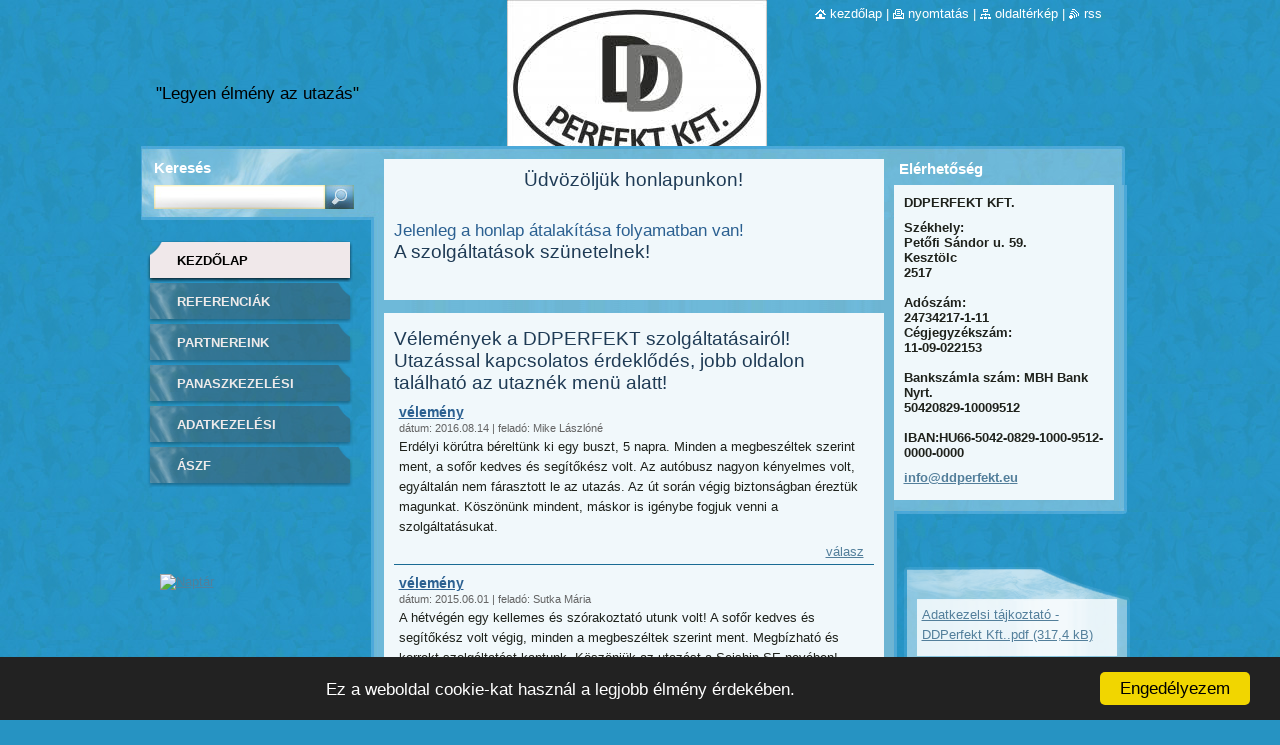

--- FILE ---
content_type: text/html; charset=UTF-8
request_url: https://www.ddperfekt.eu/home/discussioncbm_792817/15/
body_size: 10005
content:
<!--[if lte IE 9]><!DOCTYPE HTML PUBLIC "-//W3C//DTD HTML 4.01 Transitional//EN" "https://www.w3.org/TR/html4/loose.dtd"><![endif]-->
<!DOCTYPE html>
<!--[if IE]><html class="ie" lang="hu"><![endif]-->
<!--[if gt IE 9]><!--> 
<html lang="hu">
<!--<![endif]-->
  <head>
    <!--[if lt IE 8]><meta http-equiv="X-UA-Compatible" content="IE=EmulateIE7"><![endif]--><!--[if IE 8]><meta http-equiv="X-UA-Compatible" content="IE=EmulateIE8"><![endif]--><!--[if IE 9]><meta http-equiv="X-UA-Compatible" content="IE=EmulateIE9"><![endif]-->
    <base href="https://www.ddperfekt.eu/">
  <meta charset="utf-8">
  <meta name="description" content="
&quot;Legyen élmény az utazás&quot;


Kezdőlap - DDPerfekt
Köszöntjük a DDPERFEKT KFT. weboldalán!
 
 
 
Idén 10 éves a DDPerfekt Kft, minden kedves utasunknak köszönjük a bizalmat és a sok közös élményt!
 
 

 
 
 
Cégünk csoportok belföldi -és nemzetközi szállítását vállalja
9 kisbusszal
csoportok részére, több napos kirándulásnál való személyszálltás
 
 
esküvők, rendezvények résztvevőinek szállítása
 
 
gyermekszállítás
 
 
reptéri transzfer
 
 
 
Várjuk óvodák, iskolák, cégek és magánszemélyek jelentkezését egyaránt.
 
 

Legfontosabb célunk, ügyfeleink igény szerinti, magas színvonalú személyszállítása, rendkívül kedvező áron.
 
 
 
 Cégünk Ausztriában és Németországban is hivatalosan bejegyzett!
 

 
Ügyvezetőnk a hét minden napján elérhető!
Kérje még ma egyedi árajánlatunkat!
&quot;Legyen élmény az utazás&quot;
 
Kérjük, böngéssze weboldalunkat bővebb információért vagy aktuális ajánlatainkért.

 

 Adatkezelési tájékoztatás
 


Az Ön személyes adatainak védelme fontos a számunkra, így mindig kiemelt figyelmet fordítunk a kezelésük során azok biztonságára.
Adatkezelésünk természetesen a 2018. május 25-étől alkalmazandó Általános Adatvédelmi Rendeletnek (az Európai Parlament és a Tanács (EU) 2016/679 számú Általános Adatvédelmi Rendelet - a &quot;GDPR&quot;) is megfelel, aminek érdekében minden szükséges intézkedést megtettünk.
Köszönjük ha elolvassa a módosított Adatkezelési tájékoztatásunkat.

Adatkezelési tájékoztató elérhetősége:

https://www.ddperfekt.eu/adatkezelesi-tajekoztato

 

Adatai kezelésével kapcsolatos esetleges további kérdésével vagy kérésével forduljon bizalommal az  info@ddperfekt.eu címen, ahol készséggel válaszolunk Önnek.">
  <meta name="keywords" content="">
  <meta name="generator" content="Webnode">
  <meta name="apple-mobile-web-app-capable" content="yes">
  <meta name="apple-mobile-web-app-status-bar-style" content="black">
  <meta name="format-detection" content="telephone=no">
    <link rel="icon" type="image/svg+xml" href="/favicon.svg" sizes="any">  <link rel="icon" type="image/svg+xml" href="/favicon16.svg" sizes="16x16">  <link rel="icon" href="/favicon.ico"><link rel="canonical" href="https://www.ddperfekt.eu/">
<script type="text/javascript">(function(i,s,o,g,r,a,m){i['GoogleAnalyticsObject']=r;i[r]=i[r]||function(){
			(i[r].q=i[r].q||[]).push(arguments)},i[r].l=1*new Date();a=s.createElement(o),
			m=s.getElementsByTagName(o)[0];a.async=1;a.src=g;m.parentNode.insertBefore(a,m)
			})(window,document,'script','//www.google-analytics.com/analytics.js','ga');ga('create', 'UA-797705-6', 'auto',{"name":"wnd_header"});ga('wnd_header.set', 'dimension1', 'W1');ga('wnd_header.set', 'anonymizeIp', true);ga('wnd_header.send', 'pageview');var pageTrackerAllTrackEvent=function(category,action,opt_label,opt_value){ga('send', 'event', category, action, opt_label, opt_value)};</script>
  <link rel="alternate" type="application/rss+xml" href="https://ddperfekt.eu/rss/all.xml" title="">
<!--[if lte IE 9]><style type="text/css">.cke_skin_webnode iframe {vertical-align: baseline !important;}</style><![endif]-->
    <title>www.ddperfekt.eu</title>
    <meta name="robots" content="index, follow">
    <meta name="googlebot" content="index, follow">   
    <link href="https://d11bh4d8fhuq47.cloudfront.net/_system/skins/v9/50000530/css/style.css" rel="stylesheet" type="text/css" media="screen,projection,handheld,tv">
    <link href="https://d11bh4d8fhuq47.cloudfront.net/_system/skins/v9/50000530/css/print.css" rel="stylesheet" type="text/css" media="print">
    <script type="text/javascript" src="https://d11bh4d8fhuq47.cloudfront.net/_system/skins/v9/50000530/js/functions.js"></script>
    <!--[if IE]>
			<script type="text/javascript" src="https://d11bh4d8fhuq47.cloudfront.net/_system/skins/v9/50000530/js/functions-ie.js"></script>
		<![endif]-->
		<!--[if IE 6]>
      <script type="text/javascript" src="https://d11bh4d8fhuq47.cloudfront.net/_system/skins/v9/50000530/js/png.js"></script>
			<script type="text/javascript">
        DD_belatedPNG.fix('.menu li a, .menu li a:hover, .menu li.selected a, .menu li.activeSelected a, .menu li.open a, .menu li.open a:hover, .menu .level1 li a, .menu .level1 li a:hover, .menu .level1 li.selected a, .menu .level1 li.activeSelected a, .menu .level1 li.open a, .menu .level1 li.open a:hover, .menu .level1 .level2 li a, .menu .level1 .level2 li a:hover, .menu .level1 .level2 li.selected a, .menu .level1 .level2 li.activeSelected a, #sidebar .boxTitle, #sidebar .boxContent, #sidebar .boxBottom, #right .boxTitle, #right .boxContent, #right .boxBottom');
        DD_belatedPNG.fixPNG('.menu li a, .menu li a:hover, .menu li.selected a, .menu li.activeSelected a, .menu li.open a, .menu li.open a:hover, .menu .level1 li a, .menu .level1 li a:hover, .menu .level1 li.selected a, .menu .level1 li.activeSelected a, .menu .level1 li.open a, .menu .level1 li.open a:hover, .menu .level1 .level2 li a, .menu .level1 .level2 li a:hover, .menu .level1 .level2 li.selected a, .menu .level1 .level2 li.activeSelected a, #sidebar .boxTitle, #sidebar .boxContent, #sidebar .boxBottom, #right .boxTitle, #right .boxContent, #right .boxBottom');
      </script> 
    <![endif]--> 
  
				<script type="text/javascript">
				/* <![CDATA[ */
					
					if (typeof(RS_CFG) == 'undefined') RS_CFG = new Array();
					RS_CFG['staticServers'] = new Array('https://d11bh4d8fhuq47.cloudfront.net/');
					RS_CFG['skinServers'] = new Array('https://d11bh4d8fhuq47.cloudfront.net/');
					RS_CFG['filesPath'] = 'https://www.ddperfekt.eu/_files/';
					RS_CFG['filesAWSS3Path'] = 'https://837cc992db.clvaw-cdnwnd.com/cf242cc6a780f43bed02372f45cf148f/';
					RS_CFG['lbClose'] = 'Bezárás';
					RS_CFG['skin'] = 'default';
					if (!RS_CFG['labels']) RS_CFG['labels'] = new Array();
					RS_CFG['systemName'] = 'Webnode';
						
					RS_CFG['responsiveLayout'] = 0;
					RS_CFG['mobileDevice'] = 0;
					RS_CFG['labels']['copyPasteSource'] = 'Olvass tovább:';
					
				/* ]]> */
				</script><script type="text/javascript" src="https://d11bh4d8fhuq47.cloudfront.net/_system/client/js/compressed/frontend.package.1-3-108.js?ph=837cc992db"></script><style type="text/css">#lostPasswordLink a, .formSuffixLinks a {color: inherit !important;}</style></head>  
  
  <body> 
  
    <div id="body_bg">
      <div id="site_bg">
      
        <div id="site">
        
          <!-- HEADER -->
          <div id="header">    
            <div class="illustration">
              <div id="logozone">               
                <div id="logo"><span><span id="rbcSystemIdentifierLogo" style="visibility: hidden;">DDPerfekt Kft.</span></span></div>         
                <p id="moto"><span id="rbcCompanySlogan" class="rbcNoStyleSpan">&quot;Legyen élmény az utazás&quot;</span></p>
              </div>              
              <img src="https://837cc992db.clvaw-cdnwnd.com/cf242cc6a780f43bed02372f45cf148f/200000548-6459364595/logo.jpg?ph=837cc992db" width="260" height="175" alt="">            </div>         
          </div>
          <!-- /HEADER -->
          
          <div class="cleaner"><!-- / --></div>
          
          <!-- MAIN -->
          <div id="main">
          
            <div id="content">             
              <div id="contentBoxs">       
       
                <!-- NAVIGATOR -->                
                <div id="pageNavigator" class="rbcContentBlock" style="display: none;"></div>                
                <!-- /NAVIGATOR --> 
                  
                <div class="cleaner"><!-- / --></div>                  
                
                <!-- MAIN CONTENT -->                
                
								
			<div class="box">
			  <div class="boxTitle"><!-- / --></div>
        <div class="boxContent">
          <div class="contentBox">

		<h1 style="text-align: center;">Üdvözöljük honlapunkon!</h1>
<div>
	&nbsp;</div>
<div>
	&nbsp;</div>
<h3>Jelenleg a honlap átalakítása folyamatban van!</h3>
<h2>A szolgáltatások szünetelnek!</h2>
<p>&nbsp;</p>

        
          </div>                
        </div>
        <div class="boxBottom"><!-- / --></div>
      </div>
      
      <div class="cleaner"><!-- / --></div>

		
		
		  <div class="box">
        <div class="boxTitle"><h2>Vélemények a DDPERFEKT szolgáltatásairól! Utazással kapcsolatos érdeklődés, jobb oldalon található az utaznék menü alatt!</h2></div>
        <div class="boxContent">
          <div class="contentBox"> 

										
				
				<div class="post level-1">         
          <div class="head"> 
            <h3>vélemény</h3>
            <p><span class="date">Dátum:</span> <ins>2016.08.14</ins> | <span class="user">Feladó:</span> Mike Lászlóné</p>
          </div>          
          <div class="text">
          	<p>Erdélyi körútra béreltünk ki egy buszt, 5 napra. Minden a megbeszéltek szerint ment, a sofőr kedves és segítőkész volt. Az autóbusz nagyon kényelmes volt, egyáltalán nem fárasztott le az utazás. Az út során végig biztonságban éreztük magunkat. Köszönünk mindent, máskor is igénybe fogjuk venni a szolgáltatásukat.</p>
          </div>
          
		
		    <div class="reply">
          <a href="/discussion/?tid=200000004&amp;mid=200000076">Válasz</a>
        </div>

		  
          <div class="cleaner"><!-- / --></div>
        </div>

		

				<div class="cleaner"><!-- / --></div>

										
				
				<div class="post level-1">         
          <div class="head"> 
            <h3>vélemény</h3>
            <p><span class="date">Dátum:</span> <ins>2015.06.01</ins> | <span class="user">Feladó:</span> Sutka Mária</p>
          </div>          
          <div class="text">
          	<p>A hétvégén egy kellemes és szórakoztató utunk volt! A sofőr kedves és segítőkész volt végig, minden a megbeszéltek szerint ment. Megbízható és korrekt szolgáltatást kaptunk. Köszönjük az utazást a Seishin SE nevében!</p>
          </div>
          
		
		    <div class="reply">
          <a href="/discussion/?tid=200000004&amp;mid=200000073">Válasz</a>
        </div>

		  
          <div class="cleaner"><!-- / --></div>
        </div>

		

				<div class="cleaner"><!-- / --></div>

										
				
				<div class="post level-1">         
          <div class="head"> 
            <h3>vélemény</h3>
            <p><span class="date">Dátum:</span> <ins>2015.02.22</ins> | <span class="user">Feladó:</span> Király Zsuzsanna</p>
          </div>          
          <div class="text">
          	<p>Köszönöm szépen a tegnapi utat, és sajnálom hogy miattam kellet kerülni, de nagy segítség volt <br />
További jó munkát nektek és balesetmentes közlekedést</p>
          </div>
          
		
		    <div class="reply">
          <a href="/discussion/?tid=200000004&amp;mid=200000072">Válasz</a>
        </div>

		  
          <div class="cleaner"><!-- / --></div>
        </div>

		

				<div class="cleaner"><!-- / --></div>

										
				
				<div class="post level-1">         
          <div class="head"> 
            <h3>vélemény</h3>
            <p><span class="date">Dátum:</span> <ins>2015.02.13</ins> | <span class="user">Feladó:</span> Sebestyén Éva</p>
          </div>          
          <div class="text">
          	<p>Köszönöm,akikkel eddig utazhattam,klassz élmény volt,gyors és kellemes utazásban volt részem! :) remélem,h még lesz alkalmunk! :)</p>
          </div>
          
		
		    <div class="reply">
          <a href="/discussion/?tid=200000004&amp;mid=200000071">Válasz</a>
        </div>

		  
          <div class="cleaner"><!-- / --></div>
        </div>

		

				<div class="cleaner"><!-- / --></div>

										
				
				<div class="post level-1">         
          <div class="head"> 
            <h3>vélemény</h3>
            <p><span class="date">Dátum:</span> <ins>2015.02.10</ins> | <span class="user">Feladó:</span> Gonda Zsuzsanna</p>
          </div>          
          <div class="text">
          	<p>Minden a megbeszéltek szerint történt!!!Pontos indulás -érkezés!!Csak ajánlani tudom!!<br />
Remélem még találkozunk!</p>
          </div>
          
		
		    <div class="reply">
          <a href="/discussion/?tid=200000004&amp;mid=200000070">Válasz</a>
        </div>

		  
          <div class="cleaner"><!-- / --></div>
        </div>

		

            

				<div class="pagingInfo">
          Tételek: <strong>16 - 20 ból 53</strong>
        </div>

		
        				
            
<div  class="paging">
<a  class="leftEnd"  href="/home/"  title="Ugrás az első oldalra."><span class="leftEndText">&lt;&lt;</span></a>
<a href="/home/discussioncbm_792817/10/" class="left" title="Ugrás az előző oldalra." rel="prev"><span class="leftText">&lt;</span></a>
<a href="/home/discussioncbm_792817/5/"><span class="pageText">2</span></a>
<span class="separator"><span class="separatorText">|</span></span>
<a href="/home/discussioncbm_792817/10/"><span class="pageText">3</span></a>
<span class="separator"><span class="separatorText">|</span></span>
<span  class="selected"><span class="pageText">4</span></span>
<span class="separator"><span class="separatorText">|</span></span>
<a href="/home/discussioncbm_792817/20/"><span class="pageText">5</span></a>
<span class="separator"><span class="separatorText">|</span></span>
<a href="/home/discussioncbm_792817/25/"><span class="pageText">6</span></a>
<a href="/home/discussioncbm_792817/20/" class="right" title="Ugrás a következő oldalra." rel="next"><span class="rightText">&gt;</span></a>
<a href="/home/discussioncbm_792817/50/" class="rightEnd" title="Ugrás az utolsó oldalra."><span class="rightEndText">&gt;&gt;</span></a></div>
        
      	    <div class="cleaner"><!-- / --></div>
        	   		
            
            
            <div class="cleaner"><!-- / --></div>   
  
            
		
		  <div class="diskuze">
		  
		    <h4>Új hozzászólás hozzáadása</h4>
											           
       	<form action="/home/discussioncbm_792817/15/home/home/home/home/home/home/home/home/home/home/home/home/home/home/home/home/home/home/" method="post" onsubmit="RubicusFrontendIns.sendDiscussionForm(this.parentNode.parentNode.parentNode, this); Event.stop(event);">
       	
					<fieldset>
					
					  
										
            <label for="postAuthor" class="">Név</label>
						<input id="postAuthor" class="" type="text" name="dscMessAuthor" value="" maxlength="255">
      
      			<div class="cleaner"><!-- / --></div>
      
      			<label for="postTitle" class="">Tárgy</label>
						<input id="postTitle" class="" type="text" name="dscMessTitle" value="" maxlength="255">
      
      			<div class="cleaner"><!-- / --></div>
      			
      			<label for="postText" class="">Hozzászólás</label>
						<textarea id="postText" class="" name="dscMessText" cols="40" rows="10"></textarea>
      
      			<div class="cleaner"><!-- / --></div>                  
            
            <div class="btn">
              <input type="submit" class="submit" value="Küldés">                    
            </div>
            
            <div class="cleaner"><!-- / --></div>
            
            	<input type="hidden" name="backLink" value="/home/discussioncbm_792817/15/home/home/home/home/home/home/home/home/home/home/home/home/home/home/home/home/home/home/">
							<input type="hidden" name="topicId" value="200000004"><input type="hidden" name="blockIdentifier" value="DiscussionCBM_792817"><noscript><p>Kérjük, ezt másold le 81615f12197d<input name="84e29cabafe5"></p></noscript><div id="rbcSystemFncDiscussionCBM_792817" style="display: none;"></div><script type="text/javascript">var rbc_system_fnc = function(){var i = document.createElement('input');i.type = 'hidden';i.name = '84e29cabafe5';i.value = '81615f12197d';var e = document.getElementById('rbcSystemFncDiscussionCBM_792817');e.appendChild(i);};rbc_system_fnc();</script><div></div>
      
      	 		<div class="cleaner"><!-- / --></div>      	 		
         
					</fieldset>
				</form>
              
      </div>

		
        
          </div>                   
        </div>
        <div class="boxBottom"><!-- / --></div>
      </div>

      <div class="cleaner"><!-- / --></div>
	
		
								
			<div class="box">
			  <div class="boxTitle"><!-- / --></div>
        <div class="boxContent">
          <div class="contentBox">

		
        
          </div>                
        </div>
        <div class="boxBottom"><!-- / --></div>
      </div>
      
      <div class="cleaner"><!-- / --></div>

		
								
			<div class="box">
			  <div class="boxTitle"><!-- / --></div>
        <div class="boxContent">
          <div class="contentBox">

		
        
          </div>                
        </div>
        <div class="boxBottom"><!-- / --></div>
      </div>
      
      <div class="cleaner"><!-- / --></div>

		                       
                <!-- /MAIN CONTENT -->             
                   
              </div>               
              <div id="contentBottom"><!-- / --></div>                           
            </div>
            
            <!-- SIDEBAR -->
            <div id="sidebar">
              <div id="sidebarContent">
              
                <!-- MENU -->
                


      <div id="menuzone">

		<ul class="menu">
	<li class="first activeSelected">
  
      <a href="/home/">
    
      Kezdőlap
      
  </a>
  
  </li>
	<li>
  
      <a href="/referenciak/">
    
      Referenciák
      
  </a>
  
  </li>
	<li>
  
      <a href="/partnereink/">
    
      Partnereink
      
  </a>
  
  </li>
	<li>
  
      <a href="/panaszkezelesi-szabalyzat/">
    
      Panaszkezelési szabályzat
      
  </a>
  
  </li>
	<li>
  
      <a href="/adatkezelesi-tajekoztato/">
    
      Adatkezelési tájékoztató
      
  </a>
  
  </li>
	<li class="last">
  
      <a href="/alatlanos-szerzodesi-feltetelek/">
    
      ÁSZF
      
  </a>
  
  </li>
</ul>

      </div>

					       
                <!-- /MENU -->
                
                <div class="cleaner"><!-- / --></div>
                
                <!-- SIDEBAR CONTENT -->                         
                          
                <div class="rbcWidgetArea widgetFacebook" style="text-align: left;width:100%;"><script src="https://connect.facebook.net/hu/sdk.js#xfbml=1&amp;version=v2.3&amp;appId=225951590755638"></script><div class="fb-page" data-href="www.facebook.com/ddperfekt" data-hide-cover="false" data-show-facepile="true" data-show-posts="false" data-width="280" data-height="225"></div></div><script type="text/javascript">if (Rubicus && Rubicus.cZones) {Rubicus.cZones.setZonesStyleDelayed();}</script><iframe src="https://www.facebook.com/plugins/like.php?app_id=225951590755638&amp;href=http%3A%2F%2Fddperfekt.webnode.hu%2F&amp;send=false&amp;layout=button_count&amp;width=150&amp;show_faces=false&amp;action=like&amp;colorscheme=dark&amp;font&amp;height=21" scrolling="no" frameborder="0" allowTransparency="true" style="border:none; overflow:hidden; width:150px; height:21px;"></iframe><div class="rbcWidgetArea" style="text-align: left;"><a href="http://www.shopzeus.hu/"> <img src="https://shopzeus.hu/scripts_and_tools/calendar-script-generator.php?id=4155" alt="Naptár" /></a><a href="http://www.shopzeus.hu/"></a></div>                                     
                <!-- /SIDEBAR CONTENT -->
              
              </div>
            </div>            
            <!-- /SIDEBAR -->
            
            <!-- RIGHT CONTENT -->
            <div id="right">
              <div id="rightContent">
              
                <!-- CONTACT -->                
                
          
      <div id="contact">
        <div id="contactTitle"><h2>Elérhetőség</h2></div>
          <div id="contactContent">
          
		

      <p class="name">DDPERFEKT KFT.</p>
      
      
      <p class="address">Székhely:<br />
Petőfi Sándor u. 59.<br />
Kesztölc<br />
2517<br />
<br />
Adószám: <br />
24734217-1-11<br />
Cégjegyzékszám: <br />
11-09-022153<br />
<br />
Bankszámla szám: MBH Bank Nyrt.<br />
50420829-10009512<br />
<br />
IBAN:HU66-5042-0829-1000-9512-0000-0000</p>

	            
      
      
	
	    <p class="email"><a href="&#109;&#97;&#105;&#108;&#116;&#111;:&#105;&#110;&#102;&#111;&#64;&#100;&#100;&#112;&#101;&#114;&#102;&#101;&#107;&#116;&#46;&#101;&#117;"><span id="rbcContactEmail">&#105;&#110;&#102;&#111;&#64;&#100;&#100;&#112;&#101;&#114;&#102;&#101;&#107;&#116;&#46;&#101;&#117;</span></a></p>

	        

		
        
          </div>
        <div id="contactBottom"><!-- / --></div>
      </div>
      
      <div class="cleaner"><!-- / --></div>

					                 
                <!-- /CONTACT -->               
                
                <div class="rbcWidgetArea" style="text-align: center;"> <script type="text/javascript">     window.cookieconsent_options = {"message":"Ez a weboldal cookie-kat használ a legjobb élmény érdekében.","dismiss":"Engedélyezem","learnMore":"Adatkezelési szabályzat","link":null,"theme":"dark-bottom"}; </script>  <script type="text/javascript" src="//cdnjs.cloudflare.com/ajax/libs/cookieconsent2/1.0.10/cookieconsent.min.js"></script>  </div>
								
			<div class="box">
			  <div class="boxTitle"><!-- / --></div>
        <div class="boxContent">
          <div class="contentBox">

		<p><a href="https://837cc992db.clvaw-cdnwnd.com/cf242cc6a780f43bed02372f45cf148f/200000472-a3651a45f2/Adatkezelsi%20t%C3%A1jkoztat%C3%B3%20-%20DDPerfekt%20Kft..pdf">Adatkezelsi tájkoztató - DDPerfekt Kft..pdf (317,4 kB)</a></p>

        
          </div>                
        </div>
        <div class="boxBottom"><!-- / --></div>
      </div>
      
      <div class="cleaner"><!-- / --></div>

		          
                
			
		  <div class="box">
		<div class="boxTitle">
	<h2>Árajánlat kérés</h2>
 </div>
		<div class="boxContent">
		  <div class="contentBox"> 		
		  <div class="diskuze">
		  
			
													   
	   	<form id="FormCBM_478708" action="/" method="post">
	   					
<span id="formErrorMark1442021925"><!-- --></span><p class="rbcFormDescription">Adatvédelmi tájékoztató</p>
 


















	<fieldset>					
					  

		  <label for="FormCBM_478708_form_radiobutton1elfogadom" class="groupLabel ">Az adatvédelmi és adatkezelési tájékoztatót megismertem és elfogadom, továbbá kifejezetten hozzájárulok ahhoz, hogy a Ddperfekt Kft. a megadott adataimat a tájékoztatóban meghatározott célokból kezelje.</label>
		  <div class="choicesGroup">
			
		  <input id="FormCBM_478708_form_radiobutton1elfogadom" class="" type="radio"  name="form_radiobutton1" value="Elfogadom" />
		  <label for="FormCBM_478708_form_radiobutton1elfogadom" class="">Elfogadom</label>
	  
		  <div class="cleaner"><!-- / --></div>
	  
	  			
 
		  <input id="FormCBM_478708_form_radiobutton1nem-ertek-egyet" class="" type="radio"  name="form_radiobutton1" value="Nem értek egyet" />
		  <label for="FormCBM_478708_form_radiobutton1nem-ertek-egyet" class="">Nem értek egyet</label>
	  
		  <div class="cleaner"><!-- / --></div>
	  
	  			
 
		  </div>
		  <div class="cleaner"><!-- / --></div>
 
		  <label for="FormCBM_478708_form_radiobuttonbelfoldi" class="groupLabel ">Válassz egy lehetőséget&nbsp;*</label>
		  <div class="choicesGroup">
			
		  <input id="FormCBM_478708_form_radiobuttonbelfoldi" class="" type="radio"  name="form_radiobutton" value="belföldi" required="required" />
		  <label for="FormCBM_478708_form_radiobuttonbelfoldi" class="">belföldi</label>
	  
		  <div class="cleaner"><!-- / --></div>
	  
	  			
 
		  <input id="FormCBM_478708_form_radiobuttonkulfoldi" class="" type="radio"  name="form_radiobutton" value="külföldi" required="required" />
		  <label for="FormCBM_478708_form_radiobuttonkulfoldi" class="">külföldi</label>
	  
		  <div class="cleaner"><!-- / --></div>
	  
	  			
 
		  </div>
		  <div class="cleaner"><!-- / --></div>
 
											
			<label for="FormCBM_478708_form_text2" class="">Honnan, hová:&nbsp;*</label>
						<input id="FormCBM_478708_form_text2" class="feWebFormInput " type="text" name="form_text2" value="" required="required" maxlength="255" />
	  
	  			<div class="cleaner"><!-- / --></div>
	  
	  			
 
											
			<label for="FormCBM_478708_form_text4" class="">Tervezett kilométer:&nbsp;*</label>
						<input id="FormCBM_478708_form_text4" class="feWebFormInput " type="text" name="form_text4" value="" required="required" maxlength="255" />
	  
	  			<div class="cleaner"><!-- / --></div>
	  
	  			
 
											
			<label for="FormCBM_478708_form_date" class="">Utazás időpontja:&nbsp;*</label>
						<input id="FormCBM_478708_form_date" class="feWebFormInput " type="date" name="form_date" value="" required="required" maxlength="255" placeholder="2026.02.02" />
	  
	  			<div class="cleaner"><!-- / --></div>
	  
	  			
 
											
			<label for="FormCBM_478708_form_text3" class="">Várható résztvevők száma:&nbsp;*</label>
						<input id="FormCBM_478708_form_text3" class="feWebFormInput " type="text" name="form_text3" value="" required="required" maxlength="255" />
	  
	  			<div class="cleaner"><!-- / --></div>
	  
	  			
 
											
			<label for="FormCBM_478708_form_text1" class="">Név, telefon:&nbsp;*</label>
						<input id="FormCBM_478708_form_text1" class="feWebFormInput " type="text" name="form_text1" value="" required="required" maxlength="255" />
	  
	  			<div class="cleaner"><!-- / --></div>
	  
	  			
 
											
			<label for="FormCBM_478708_form_email" class="">E-mail&nbsp;*</label>
						<input id="FormCBM_478708_form_email" class="feWebFormInput " type="email" name="form_email" value="@" required="required" maxlength="255" />
	  
	  			<div class="cleaner"><!-- / --></div>
	  
	  			
 
	 
			
			<div class="btn">
			  <input type="submit" class="submit" value="Küld"/>					
			</div>
			
			<div class="cleaner"><!-- / --></div>
 <input type="hidden" id="FormCBM_478708_formData" name="formData" value="h06DKfhZRcMV2sVww3bFQ4CmQQY47UKw6%2FgWQaAeBJbQXjlFs4F2R7feyz7UUa0E8YeoCW%2F3egLoW3D7hALx2PV1gqyL0seYJcnralcSrg4yTVycfo7f%2Fw03p09jpDkm0ZgRTvxcDDbn4R1cZ9g%2Bkh3y0OFOV2ebU0d0GigeluzmFycQ9zxIMUoihIG4j%2FMH6lMfscrrqp9jUrvglxmJMw%3D%3D"><input type="hidden" id="FormCBM_478708_customFormSubmit" name="customFormSubmit" value="1"><noscript><p>Kérjük, ezt másold le 81615f12197d<input name="84e29cabafe5"></p></noscript><div id="rbcSystemFncFormCBM_478708" style="display: none;"></div><script type="text/javascript">var rbc_system_fnc = function(){var i = document.createElement('input');i.type = 'hidden';i.name = '84e29cabafe5';i.value = '81615f12197d';var e = document.getElementById('rbcSystemFncFormCBM_478708');e.appendChild(i);};rbc_system_fnc();</script>
</fieldset>

 


	
				</form>
			  
	  </div>	
		
		  </div>				   
		</div>
		<div class="boxBottom"><!-- / --></div>
	  </div>
	  <div class="cleaner"><!-- / --></div>		
	
            
              </div>
            </div>  
            <!-- /RIGHT CONTENT -->            
            
            <hr class="cleaner">
            
            <!-- SEARCH BOX -->
            
        
      <div id="searchBox">

		<form action="/search/" method="get" id="fulltextSearch">
		
		    <label for="fulltextSearchText">Keresés</label>
		    <div class="cleaner"><!-- / --></div>
		    
      	<input type="text" id="fulltextSearchText" name="text">
      	<input type="image" id="fulltextSubmit" src="https://d11bh4d8fhuq47.cloudfront.net/_system/skins/v9/50000530/img/search_btn.jpg" alt="Keres">

		</form>


      </div>
      
      <div class="cleaner"><!-- / --></div>

		            <!-- SEARCH BOX -->
                      
          </div>
          <!-- /MAIN -->
          
          <!-- QUICK LINKS -->
          <table id="quickLinks">
            <tr><td>
              <div id="links">
                <p>
                  <span class="homepage"><a href="home/" title="Ugrás a kezdőlapra">Kezdőlap</a></span>
                  <span class="separator"> | </span>
                  <span class="print"><a href="#" onclick="window.print(); return false;" title="Oldal nyomtatása">Nyomtatás</a></span>
                  <span class="separator"> | </span>
                  <span class="sitemap"><a href="/sitemap/" title="Ugrás az oldaltérképre.">Oldaltérkép</a></span>
                  <span class="separator"> | </span>
                  <span class="rss"><a href="/rss/" title="RSS csatornák">RSS</a></span>
                </p>  
              </div>
            </td><td>
              <div class="lang"><div id="languageSelect"></div>			</div>
            </td></tr>
          </table>
          <!-- /QUICK LINKS -->
        
        </div>
        
        <!-- FOOTER -->
        <div id="footer">
          <div id="footerLeft"><span id="rbcFooterText" class="rbcNoStyleSpan">DDPerfekt Kft. 2018</span></div>            
          <div id="footerRight"><span class="rbcSignatureText"><a href="https://www.webnode.hu?utm_source=brand&amp;utm_medium=footer&amp;utm_campaign=premium" rel="nofollow" >Powered by Webnode</a></span></div>   
        </div>
        <!-- /FOOTER -->
        
      </div>
    </div>

    <script type="text/javascript">
		/* <![CDATA[ */

			RubicusFrontendIns.addObserver
			({

				onContentChange: function ()
        {
          RubicusFrontendIns.faqInit('faq', 'answerBlock');
          
          box_maximizing();
        },

				onStartSlideshow: function()
				{
					$('slideshowControl').innerHTML	= '<span>Diavetítés szüneteltetése<'+'/span>';
					$('slideshowControl').title			= 'A képek automatikus vetítésének szüneteltetése';
					$('slideshowControl').onclick		= RubicusFrontendIns.stopSlideshow.bind(RubicusFrontendIns);
				},

				onStopSlideshow: function()
				{
					$('slideshowControl').innerHTML	= '<span>Diavetítés indítása<'+'/span>';
					$('slideshowControl').title			= 'Képek diavetítésének indítása';
					$('slideshowControl').onclick		= RubicusFrontendIns.startSlideshow.bind(RubicusFrontendIns);
				},

				onShowImage: function()
				{
					if (RubicusFrontendIns.isSlideshowMode())
					{
						$('slideshowControl').innerHTML	= '<span>Diavetítés szüneteltetése<'+'/span>';
						$('slideshowControl').title			= 'A képek automatikus vetítésének szüneteltetése';
						$('slideshowControl').onclick		= RubicusFrontendIns.stopSlideshow.bind(RubicusFrontendIns);
					}
				}

			 });
       
        RubicusFrontendIns.faqInit('faq', 'answerBlock'); 
        
        box_maximizing();
        		          
			  RubicusFrontendIns.addFileToPreload('https://d11bh4d8fhuq47.cloudfront.net/_system/skins/v9/50000530/img/loading.gif');
			  RubicusFrontendIns.addFileToPreload('https://d11bh4d8fhuq47.cloudfront.net/_system/skins/v9/50000530/img/menu_active.png');
			  RubicusFrontendIns.addFileToPreload('https://d11bh4d8fhuq47.cloudfront.net/_system/skins/v9/50000530/img/menu_hover.png');
			  RubicusFrontendIns.addFileToPreload('https://d11bh4d8fhuq47.cloudfront.net/_system/skins/v9/50000530/img/menu_open.png');
			  RubicusFrontendIns.addFileToPreload('https://d11bh4d8fhuq47.cloudfront.net/_system/skins/v9/50000530/img/submenu2_hover.png');
			  
			  RubicusFrontendIns.addFileToPreload('https://d11bh4d8fhuq47.cloudfront.net/_system/skins/v9/50000530/img/submenu_active.png');
			  RubicusFrontendIns.addFileToPreload('https://d11bh4d8fhuq47.cloudfront.net/_system/skins/v9/50000530/img/submenu_hover.png');			  
			  RubicusFrontendIns.addFileToPreload('https://d11bh4d8fhuq47.cloudfront.net/_system/skins/v9/50000530/img/submenu_open.png');
			  
			  
			  
  		/* ]]> */
  	 </script>
  
  <div id="rbcFooterHtml"></div><script type="text/javascript">var keenTrackerCmsTrackEvent=function(id){if(typeof _jsTracker=="undefined" || !_jsTracker){return false;};try{var name=_keenEvents[id];var keenEvent={user:{u:_keenData.u,p:_keenData.p,lc:_keenData.lc,t:_keenData.t},action:{identifier:id,name:name,category:'cms',platform:'WND1',version:'2.1.157'},browser:{url:location.href,ua:navigator.userAgent,referer_url:document.referrer,resolution:screen.width+'x'+screen.height,ip:'81.131.234.222'}};_jsTracker.jsonpSubmit('PROD',keenEvent,function(err,res){});}catch(err){console.log(err)};};</script></body>
</html>